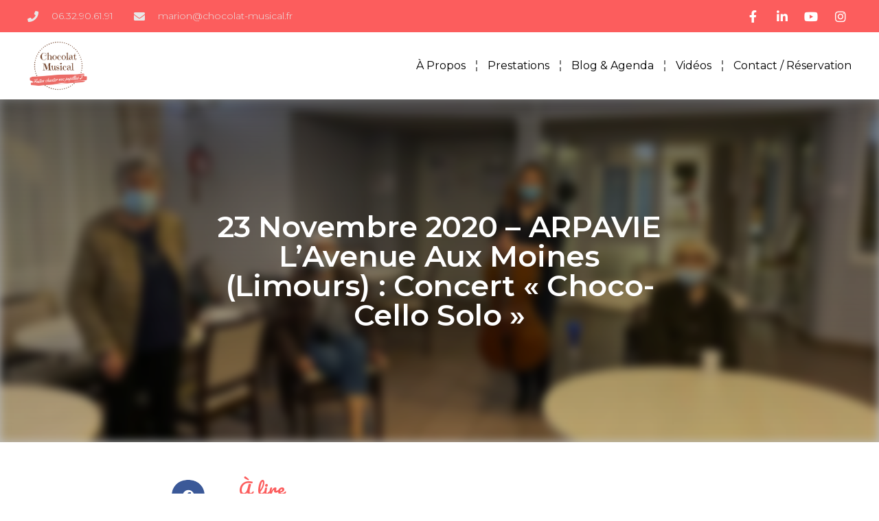

--- FILE ---
content_type: text/html; charset=UTF-8
request_url: https://chocolat-musical.fr/23-novembre-2020-arpavie-lavenue-aux-moines-limours-concert-choco-cello-solo/
body_size: 16266
content:
<!DOCTYPE html>
<html lang="fr-FR">
<head>
	<meta charset="UTF-8">
	<meta name="viewport" content="width=device-width, initial-scale=1.0, viewport-fit=cover" />		<meta name='robots' content='index, follow, max-image-preview:large, max-snippet:-1, max-video-preview:-1' />

	<!-- This site is optimized with the Yoast SEO plugin v26.8 - https://yoast.com/product/yoast-seo-wordpress/ -->
	<title>23 novembre 2020 – ARPAVIE L’Avenue aux Moines (Limours) : Concert « Choco-Cello Solo » &#8226; Chocolat Musical</title>
	<link rel="canonical" href="https://chocolat-musical.fr/23-novembre-2020-arpavie-lavenue-aux-moines-limours-concert-choco-cello-solo/" />
	<meta property="og:locale" content="fr_FR" />
	<meta property="og:type" content="article" />
	<meta property="og:title" content="23 novembre 2020 – ARPAVIE L’Avenue aux Moines (Limours) : Concert « Choco-Cello Solo » &#8226; Chocolat Musical" />
	<meta property="og:description" content="Une troisième après-midi à l’Aparvie de Limours, avec deux séances très enjouées, amicales, en petits comités. Le chocolat chaud nous a bien réchauffées et a mis en voix les plus réservées. Mon auditoire a été très agréablement surpris d’entendre jouer des thèmes de chansons françaises par le violoncelle, et ne pensait pas que cela pouvait&hellip; Poursuivre la lecture 23 novembre 2020 – ARPAVIE L’Avenue aux Moines (Limours) : Concert « Choco-Cello Solo »" />
	<meta property="og:url" content="https://chocolat-musical.fr/23-novembre-2020-arpavie-lavenue-aux-moines-limours-concert-choco-cello-solo/" />
	<meta property="og:site_name" content="Chocolat Musical" />
	<meta property="article:publisher" content="https://www.facebook.com/lechocolatmusical/" />
	<meta property="article:published_time" content="2020-11-23T19:00:36+00:00" />
	<meta property="article:modified_time" content="2022-02-20T00:13:40+00:00" />
	<meta property="og:image" content="https://chocolat-musical.fr/wp-content/uploads/2020/11/PHOTO-2020-11-30-07-04-20.jpg" />
	<meta property="og:image:width" content="1024" />
	<meta property="og:image:height" content="768" />
	<meta property="og:image:type" content="image/jpeg" />
	<meta name="author" content="Ludivine" />
	<meta name="twitter:card" content="summary_large_image" />
	<meta name="twitter:label1" content="Écrit par" />
	<meta name="twitter:data1" content="Ludivine" />
	<meta name="twitter:label2" content="Durée de lecture estimée" />
	<meta name="twitter:data2" content="1 minute" />
	<script type="application/ld+json" class="yoast-schema-graph">{"@context":"https://schema.org","@graph":[{"@type":"Article","@id":"https://chocolat-musical.fr/23-novembre-2020-arpavie-lavenue-aux-moines-limours-concert-choco-cello-solo/#article","isPartOf":{"@id":"https://chocolat-musical.fr/23-novembre-2020-arpavie-lavenue-aux-moines-limours-concert-choco-cello-solo/"},"author":{"name":"Ludivine","@id":"https://chocolat-musical.fr/#/schema/person/bd3cb8f14fbc0bbb1f948e240eb3dafb"},"headline":"23 novembre 2020 – ARPAVIE L’Avenue aux Moines (Limours) : Concert « Choco-Cello Solo »","datePublished":"2020-11-23T19:00:36+00:00","dateModified":"2022-02-20T00:13:40+00:00","mainEntityOfPage":{"@id":"https://chocolat-musical.fr/23-novembre-2020-arpavie-lavenue-aux-moines-limours-concert-choco-cello-solo/"},"wordCount":140,"commentCount":0,"publisher":{"@id":"https://chocolat-musical.fr/#organization"},"image":{"@id":"https://chocolat-musical.fr/23-novembre-2020-arpavie-lavenue-aux-moines-limours-concert-choco-cello-solo/#primaryimage"},"thumbnailUrl":"https://i0.wp.com/chocolat-musical.fr/wp-content/uploads/2020/11/PHOTO-2020-11-30-07-04-20.jpg?fit=1024%2C768&ssl=1","articleSection":["À lire"],"inLanguage":"fr-FR","potentialAction":[{"@type":"CommentAction","name":"Comment","target":["https://chocolat-musical.fr/23-novembre-2020-arpavie-lavenue-aux-moines-limours-concert-choco-cello-solo/#respond"]}]},{"@type":"WebPage","@id":"https://chocolat-musical.fr/23-novembre-2020-arpavie-lavenue-aux-moines-limours-concert-choco-cello-solo/","url":"https://chocolat-musical.fr/23-novembre-2020-arpavie-lavenue-aux-moines-limours-concert-choco-cello-solo/","name":"23 novembre 2020 – ARPAVIE L’Avenue aux Moines (Limours) : Concert « Choco-Cello Solo » &#8226; Chocolat Musical","isPartOf":{"@id":"https://chocolat-musical.fr/#website"},"primaryImageOfPage":{"@id":"https://chocolat-musical.fr/23-novembre-2020-arpavie-lavenue-aux-moines-limours-concert-choco-cello-solo/#primaryimage"},"image":{"@id":"https://chocolat-musical.fr/23-novembre-2020-arpavie-lavenue-aux-moines-limours-concert-choco-cello-solo/#primaryimage"},"thumbnailUrl":"https://i0.wp.com/chocolat-musical.fr/wp-content/uploads/2020/11/PHOTO-2020-11-30-07-04-20.jpg?fit=1024%2C768&ssl=1","datePublished":"2020-11-23T19:00:36+00:00","dateModified":"2022-02-20T00:13:40+00:00","breadcrumb":{"@id":"https://chocolat-musical.fr/23-novembre-2020-arpavie-lavenue-aux-moines-limours-concert-choco-cello-solo/#breadcrumb"},"inLanguage":"fr-FR","potentialAction":[{"@type":"ReadAction","target":["https://chocolat-musical.fr/23-novembre-2020-arpavie-lavenue-aux-moines-limours-concert-choco-cello-solo/"]}]},{"@type":"ImageObject","inLanguage":"fr-FR","@id":"https://chocolat-musical.fr/23-novembre-2020-arpavie-lavenue-aux-moines-limours-concert-choco-cello-solo/#primaryimage","url":"https://i0.wp.com/chocolat-musical.fr/wp-content/uploads/2020/11/PHOTO-2020-11-30-07-04-20.jpg?fit=1024%2C768&ssl=1","contentUrl":"https://i0.wp.com/chocolat-musical.fr/wp-content/uploads/2020/11/PHOTO-2020-11-30-07-04-20.jpg?fit=1024%2C768&ssl=1","width":1024,"height":768},{"@type":"BreadcrumbList","@id":"https://chocolat-musical.fr/23-novembre-2020-arpavie-lavenue-aux-moines-limours-concert-choco-cello-solo/#breadcrumb","itemListElement":[{"@type":"ListItem","position":1,"name":"Accueil","item":"https://chocolat-musical.fr/"},{"@type":"ListItem","position":2,"name":"Articles","item":"https://chocolat-musical.fr/articles/"},{"@type":"ListItem","position":3,"name":"23 novembre 2020 – ARPAVIE L’Avenue aux Moines (Limours) : Concert « Choco-Cello Solo »"}]},{"@type":"WebSite","@id":"https://chocolat-musical.fr/#website","url":"https://chocolat-musical.fr/","name":"Chocolat Musical","description":"Faîtes chanter vos papilles","publisher":{"@id":"https://chocolat-musical.fr/#organization"},"potentialAction":[{"@type":"SearchAction","target":{"@type":"EntryPoint","urlTemplate":"https://chocolat-musical.fr/?s={search_term_string}"},"query-input":{"@type":"PropertyValueSpecification","valueRequired":true,"valueName":"search_term_string"}}],"inLanguage":"fr-FR"},{"@type":"Organization","@id":"https://chocolat-musical.fr/#organization","name":"Chocolat Musical","url":"https://chocolat-musical.fr/","logo":{"@type":"ImageObject","inLanguage":"fr-FR","@id":"https://chocolat-musical.fr/#/schema/logo/image/","url":"https://i0.wp.com/chocolat-musical.fr/wp-content/uploads/2022/03/cm-logo.jpg?fit=1798%2C1798&ssl=1","contentUrl":"https://i0.wp.com/chocolat-musical.fr/wp-content/uploads/2022/03/cm-logo.jpg?fit=1798%2C1798&ssl=1","width":1798,"height":1798,"caption":"Chocolat Musical"},"image":{"@id":"https://chocolat-musical.fr/#/schema/logo/image/"},"sameAs":["https://www.facebook.com/lechocolatmusical/","https://www.instagram.com/chocolat_musical/","https://www.linkedin.com/company/chocolat-musical/","https://www.youtube.com/channel/UCIcrtvveQPHCURuqpfWG1kg"]},{"@type":"Person","@id":"https://chocolat-musical.fr/#/schema/person/bd3cb8f14fbc0bbb1f948e240eb3dafb","name":"Ludivine","image":{"@type":"ImageObject","inLanguage":"fr-FR","@id":"https://chocolat-musical.fr/#/schema/person/image/","url":"https://secure.gravatar.com/avatar/27bc035400768938d0e266f1d5c152994f92acd0a01a2c8b3eb9ca1ce692b6ef?s=96&d=mm&r=g","contentUrl":"https://secure.gravatar.com/avatar/27bc035400768938d0e266f1d5c152994f92acd0a01a2c8b3eb9ca1ce692b6ef?s=96&d=mm&r=g","caption":"Ludivine"},"sameAs":["https://chocolat-musical.fr"],"url":"https://chocolat-musical.fr/author/ludivine/"}]}</script>
	<!-- / Yoast SEO plugin. -->


<link rel='dns-prefetch' href='//stats.wp.com' />
<link rel='preconnect' href='//i0.wp.com' />
<link rel='preconnect' href='//c0.wp.com' />
<link rel="alternate" type="application/rss+xml" title="Chocolat Musical &raquo; Flux" href="https://chocolat-musical.fr/feed/" />
<link rel="alternate" type="application/rss+xml" title="Chocolat Musical &raquo; Flux des commentaires" href="https://chocolat-musical.fr/comments/feed/" />
<link rel="alternate" type="application/rss+xml" title="Chocolat Musical &raquo; 23 novembre 2020 – ARPAVIE L’Avenue aux Moines (Limours) : Concert « Choco-Cello Solo » Flux des commentaires" href="https://chocolat-musical.fr/23-novembre-2020-arpavie-lavenue-aux-moines-limours-concert-choco-cello-solo/feed/" />
<link rel="alternate" title="oEmbed (JSON)" type="application/json+oembed" href="https://chocolat-musical.fr/wp-json/oembed/1.0/embed?url=https%3A%2F%2Fchocolat-musical.fr%2F23-novembre-2020-arpavie-lavenue-aux-moines-limours-concert-choco-cello-solo%2F" />
<link rel="alternate" title="oEmbed (XML)" type="text/xml+oembed" href="https://chocolat-musical.fr/wp-json/oembed/1.0/embed?url=https%3A%2F%2Fchocolat-musical.fr%2F23-novembre-2020-arpavie-lavenue-aux-moines-limours-concert-choco-cello-solo%2F&#038;format=xml" />
<style id='wp-img-auto-sizes-contain-inline-css'>
img:is([sizes=auto i],[sizes^="auto," i]){contain-intrinsic-size:3000px 1500px}
/*# sourceURL=wp-img-auto-sizes-contain-inline-css */
</style>
<style id='wp-emoji-styles-inline-css'>

	img.wp-smiley, img.emoji {
		display: inline !important;
		border: none !important;
		box-shadow: none !important;
		height: 1em !important;
		width: 1em !important;
		margin: 0 0.07em !important;
		vertical-align: -0.1em !important;
		background: none !important;
		padding: 0 !important;
	}
/*# sourceURL=wp-emoji-styles-inline-css */
</style>
<link rel='stylesheet' id='wp-block-library-css' href='https://c0.wp.com/c/6.9/wp-includes/css/dist/block-library/style.min.css' media='all' />
<style id='wp-block-archives-inline-css'>
.wp-block-archives{box-sizing:border-box}.wp-block-archives-dropdown label{display:block}
/*# sourceURL=https://c0.wp.com/c/6.9/wp-includes/blocks/archives/style.min.css */
</style>
<style id='wp-block-categories-inline-css'>
.wp-block-categories{box-sizing:border-box}.wp-block-categories.alignleft{margin-right:2em}.wp-block-categories.alignright{margin-left:2em}.wp-block-categories.wp-block-categories-dropdown.aligncenter{text-align:center}.wp-block-categories .wp-block-categories__label{display:block;width:100%}
/*# sourceURL=https://c0.wp.com/c/6.9/wp-includes/blocks/categories/style.min.css */
</style>
<style id='wp-block-heading-inline-css'>
h1:where(.wp-block-heading).has-background,h2:where(.wp-block-heading).has-background,h3:where(.wp-block-heading).has-background,h4:where(.wp-block-heading).has-background,h5:where(.wp-block-heading).has-background,h6:where(.wp-block-heading).has-background{padding:1.25em 2.375em}h1.has-text-align-left[style*=writing-mode]:where([style*=vertical-lr]),h1.has-text-align-right[style*=writing-mode]:where([style*=vertical-rl]),h2.has-text-align-left[style*=writing-mode]:where([style*=vertical-lr]),h2.has-text-align-right[style*=writing-mode]:where([style*=vertical-rl]),h3.has-text-align-left[style*=writing-mode]:where([style*=vertical-lr]),h3.has-text-align-right[style*=writing-mode]:where([style*=vertical-rl]),h4.has-text-align-left[style*=writing-mode]:where([style*=vertical-lr]),h4.has-text-align-right[style*=writing-mode]:where([style*=vertical-rl]),h5.has-text-align-left[style*=writing-mode]:where([style*=vertical-lr]),h5.has-text-align-right[style*=writing-mode]:where([style*=vertical-rl]),h6.has-text-align-left[style*=writing-mode]:where([style*=vertical-lr]),h6.has-text-align-right[style*=writing-mode]:where([style*=vertical-rl]){rotate:180deg}
/*# sourceURL=https://c0.wp.com/c/6.9/wp-includes/blocks/heading/style.min.css */
</style>
<style id='wp-block-latest-comments-inline-css'>
ol.wp-block-latest-comments{box-sizing:border-box;margin-left:0}:where(.wp-block-latest-comments:not([style*=line-height] .wp-block-latest-comments__comment)){line-height:1.1}:where(.wp-block-latest-comments:not([style*=line-height] .wp-block-latest-comments__comment-excerpt p)){line-height:1.8}.has-dates :where(.wp-block-latest-comments:not([style*=line-height])),.has-excerpts :where(.wp-block-latest-comments:not([style*=line-height])){line-height:1.5}.wp-block-latest-comments .wp-block-latest-comments{padding-left:0}.wp-block-latest-comments__comment{list-style:none;margin-bottom:1em}.has-avatars .wp-block-latest-comments__comment{list-style:none;min-height:2.25em}.has-avatars .wp-block-latest-comments__comment .wp-block-latest-comments__comment-excerpt,.has-avatars .wp-block-latest-comments__comment .wp-block-latest-comments__comment-meta{margin-left:3.25em}.wp-block-latest-comments__comment-excerpt p{font-size:.875em;margin:.36em 0 1.4em}.wp-block-latest-comments__comment-date{display:block;font-size:.75em}.wp-block-latest-comments .avatar,.wp-block-latest-comments__comment-avatar{border-radius:1.5em;display:block;float:left;height:2.5em;margin-right:.75em;width:2.5em}.wp-block-latest-comments[class*=-font-size] a,.wp-block-latest-comments[style*=font-size] a{font-size:inherit}
/*# sourceURL=https://c0.wp.com/c/6.9/wp-includes/blocks/latest-comments/style.min.css */
</style>
<style id='wp-block-latest-posts-inline-css'>
.wp-block-latest-posts{box-sizing:border-box}.wp-block-latest-posts.alignleft{margin-right:2em}.wp-block-latest-posts.alignright{margin-left:2em}.wp-block-latest-posts.wp-block-latest-posts__list{list-style:none}.wp-block-latest-posts.wp-block-latest-posts__list li{clear:both;overflow-wrap:break-word}.wp-block-latest-posts.is-grid{display:flex;flex-wrap:wrap}.wp-block-latest-posts.is-grid li{margin:0 1.25em 1.25em 0;width:100%}@media (min-width:600px){.wp-block-latest-posts.columns-2 li{width:calc(50% - .625em)}.wp-block-latest-posts.columns-2 li:nth-child(2n){margin-right:0}.wp-block-latest-posts.columns-3 li{width:calc(33.33333% - .83333em)}.wp-block-latest-posts.columns-3 li:nth-child(3n){margin-right:0}.wp-block-latest-posts.columns-4 li{width:calc(25% - .9375em)}.wp-block-latest-posts.columns-4 li:nth-child(4n){margin-right:0}.wp-block-latest-posts.columns-5 li{width:calc(20% - 1em)}.wp-block-latest-posts.columns-5 li:nth-child(5n){margin-right:0}.wp-block-latest-posts.columns-6 li{width:calc(16.66667% - 1.04167em)}.wp-block-latest-posts.columns-6 li:nth-child(6n){margin-right:0}}:root :where(.wp-block-latest-posts.is-grid){padding:0}:root :where(.wp-block-latest-posts.wp-block-latest-posts__list){padding-left:0}.wp-block-latest-posts__post-author,.wp-block-latest-posts__post-date{display:block;font-size:.8125em}.wp-block-latest-posts__post-excerpt,.wp-block-latest-posts__post-full-content{margin-bottom:1em;margin-top:.5em}.wp-block-latest-posts__featured-image a{display:inline-block}.wp-block-latest-posts__featured-image img{height:auto;max-width:100%;width:auto}.wp-block-latest-posts__featured-image.alignleft{float:left;margin-right:1em}.wp-block-latest-posts__featured-image.alignright{float:right;margin-left:1em}.wp-block-latest-posts__featured-image.aligncenter{margin-bottom:1em;text-align:center}
/*# sourceURL=https://c0.wp.com/c/6.9/wp-includes/blocks/latest-posts/style.min.css */
</style>
<style id='wp-block-search-inline-css'>
.wp-block-search__button{margin-left:10px;word-break:normal}.wp-block-search__button.has-icon{line-height:0}.wp-block-search__button svg{height:1.25em;min-height:24px;min-width:24px;width:1.25em;fill:currentColor;vertical-align:text-bottom}:where(.wp-block-search__button){border:1px solid #ccc;padding:6px 10px}.wp-block-search__inside-wrapper{display:flex;flex:auto;flex-wrap:nowrap;max-width:100%}.wp-block-search__label{width:100%}.wp-block-search.wp-block-search__button-only .wp-block-search__button{box-sizing:border-box;display:flex;flex-shrink:0;justify-content:center;margin-left:0;max-width:100%}.wp-block-search.wp-block-search__button-only .wp-block-search__inside-wrapper{min-width:0!important;transition-property:width}.wp-block-search.wp-block-search__button-only .wp-block-search__input{flex-basis:100%;transition-duration:.3s}.wp-block-search.wp-block-search__button-only.wp-block-search__searchfield-hidden,.wp-block-search.wp-block-search__button-only.wp-block-search__searchfield-hidden .wp-block-search__inside-wrapper{overflow:hidden}.wp-block-search.wp-block-search__button-only.wp-block-search__searchfield-hidden .wp-block-search__input{border-left-width:0!important;border-right-width:0!important;flex-basis:0;flex-grow:0;margin:0;min-width:0!important;padding-left:0!important;padding-right:0!important;width:0!important}:where(.wp-block-search__input){appearance:none;border:1px solid #949494;flex-grow:1;font-family:inherit;font-size:inherit;font-style:inherit;font-weight:inherit;letter-spacing:inherit;line-height:inherit;margin-left:0;margin-right:0;min-width:3rem;padding:8px;text-decoration:unset!important;text-transform:inherit}:where(.wp-block-search__button-inside .wp-block-search__inside-wrapper){background-color:#fff;border:1px solid #949494;box-sizing:border-box;padding:4px}:where(.wp-block-search__button-inside .wp-block-search__inside-wrapper) .wp-block-search__input{border:none;border-radius:0;padding:0 4px}:where(.wp-block-search__button-inside .wp-block-search__inside-wrapper) .wp-block-search__input:focus{outline:none}:where(.wp-block-search__button-inside .wp-block-search__inside-wrapper) :where(.wp-block-search__button){padding:4px 8px}.wp-block-search.aligncenter .wp-block-search__inside-wrapper{margin:auto}.wp-block[data-align=right] .wp-block-search.wp-block-search__button-only .wp-block-search__inside-wrapper{float:right}
/*# sourceURL=https://c0.wp.com/c/6.9/wp-includes/blocks/search/style.min.css */
</style>
<style id='wp-block-search-theme-inline-css'>
.wp-block-search .wp-block-search__label{font-weight:700}.wp-block-search__button{border:1px solid #ccc;padding:.375em .625em}
/*# sourceURL=https://c0.wp.com/c/6.9/wp-includes/blocks/search/theme.min.css */
</style>
<style id='wp-block-group-inline-css'>
.wp-block-group{box-sizing:border-box}:where(.wp-block-group.wp-block-group-is-layout-constrained){position:relative}
/*# sourceURL=https://c0.wp.com/c/6.9/wp-includes/blocks/group/style.min.css */
</style>
<style id='wp-block-group-theme-inline-css'>
:where(.wp-block-group.has-background){padding:1.25em 2.375em}
/*# sourceURL=https://c0.wp.com/c/6.9/wp-includes/blocks/group/theme.min.css */
</style>

<style id='classic-theme-styles-inline-css'>
/*! This file is auto-generated */
.wp-block-button__link{color:#fff;background-color:#32373c;border-radius:9999px;box-shadow:none;text-decoration:none;padding:calc(.667em + 2px) calc(1.333em + 2px);font-size:1.125em}.wp-block-file__button{background:#32373c;color:#fff;text-decoration:none}
/*# sourceURL=/wp-includes/css/classic-themes.min.css */
</style>
<link rel='stylesheet' id='twenty-twenty-one-style-css' href='https://chocolat-musical.fr/wp-content/themes/twentytwentyone/style.css?ver=1.8' media='all' />
<style id='twenty-twenty-one-style-inline-css'>
:root{--global--color-background: #ffffff;--global--color-primary: #000;--global--color-secondary: #000;--button--color-background: #000;--button--color-text-hover: #000;}
/*# sourceURL=twenty-twenty-one-style-inline-css */
</style>
<link rel='stylesheet' id='twenty-twenty-one-print-style-css' href='https://chocolat-musical.fr/wp-content/themes/twentytwentyone/assets/css/print.css?ver=1.8' media='print' />
<link rel='stylesheet' id='twentytwentyone-jetpack-css' href='https://c0.wp.com/p/jetpack/15.4/modules/theme-tools/compat/twentytwentyone.css' media='all' />
<link rel='stylesheet' id='elementor-icons-css' href='https://chocolat-musical.fr/wp-content/plugins/elementor/assets/lib/eicons/css/elementor-icons.min.css?ver=5.21.0' media='all' />
<link rel='stylesheet' id='elementor-frontend-css' href='https://chocolat-musical.fr/wp-content/plugins/elementor/assets/css/frontend-lite.min.css?ver=3.15.3' media='all' />
<style id='elementor-frontend-inline-css'>
.elementor-2764 .elementor-element.elementor-element-12263613:not(.elementor-motion-effects-element-type-background), .elementor-2764 .elementor-element.elementor-element-12263613 > .elementor-motion-effects-container > .elementor-motion-effects-layer{background-image:url("https://i0.wp.com/chocolat-musical.fr/wp-content/uploads/2020/11/PHOTO-2020-11-30-07-04-20.jpg?fit=1024%2C768&ssl=1");}
/*# sourceURL=elementor-frontend-inline-css */
</style>
<link rel='stylesheet' id='swiper-css' href='https://chocolat-musical.fr/wp-content/plugins/elementor/assets/lib/swiper/css/swiper.min.css?ver=5.3.6' media='all' />
<link rel='stylesheet' id='elementor-post-2561-css' href='https://chocolat-musical.fr/wp-content/uploads/elementor/css/post-2561.css?ver=1685351505' media='all' />
<link rel='stylesheet' id='elementor-pro-css' href='https://chocolat-musical.fr/wp-content/plugins/elementor-pro/assets/css/frontend-lite.min.css?ver=3.15.1' media='all' />
<link rel='stylesheet' id='elementor-global-css' href='https://chocolat-musical.fr/wp-content/uploads/elementor/css/global.css?ver=1685351506' media='all' />
<link rel='stylesheet' id='elementor-post-2583-css' href='https://chocolat-musical.fr/wp-content/uploads/elementor/css/post-2583.css?ver=1685351507' media='all' />
<link rel='stylesheet' id='elementor-post-2617-css' href='https://chocolat-musical.fr/wp-content/uploads/elementor/css/post-2617.css?ver=1685351507' media='all' />
<link rel='stylesheet' id='elementor-post-2764-css' href='https://chocolat-musical.fr/wp-content/uploads/elementor/css/post-2764.css?ver=1685351507' media='all' />
<link rel='stylesheet' id='eael-general-css' href='https://chocolat-musical.fr/wp-content/plugins/essential-addons-for-elementor-lite/assets/front-end/css/view/general.min.css?ver=5.8.6' media='all' />
<link rel='stylesheet' id='sib-front-css-css' href='https://chocolat-musical.fr/wp-content/plugins/mailin/css/mailin-front.css?ver=6.9' media='all' />
<link rel='stylesheet' id='wp-block-paragraph-css' href='https://c0.wp.com/c/6.9/wp-includes/blocks/paragraph/style.min.css' media='all' />
<link rel='stylesheet' id='google-fonts-1-css' href='https://fonts.googleapis.com/css?family=Roboto%3A100%2C100italic%2C200%2C200italic%2C300%2C300italic%2C400%2C400italic%2C500%2C500italic%2C600%2C600italic%2C700%2C700italic%2C800%2C800italic%2C900%2C900italic%7CRoboto+Slab%3A100%2C100italic%2C200%2C200italic%2C300%2C300italic%2C400%2C400italic%2C500%2C500italic%2C600%2C600italic%2C700%2C700italic%2C800%2C800italic%2C900%2C900italic%7CMontserrat%3A100%2C100italic%2C200%2C200italic%2C300%2C300italic%2C400%2C400italic%2C500%2C500italic%2C600%2C600italic%2C700%2C700italic%2C800%2C800italic%2C900%2C900italic%7CPacifico%3A100%2C100italic%2C200%2C200italic%2C300%2C300italic%2C400%2C400italic%2C500%2C500italic%2C600%2C600italic%2C700%2C700italic%2C800%2C800italic%2C900%2C900italic&#038;display=auto&#038;ver=6.9' media='all' />
<link rel='stylesheet' id='elementor-icons-shared-0-css' href='https://chocolat-musical.fr/wp-content/plugins/elementor/assets/lib/font-awesome/css/fontawesome.min.css?ver=5.15.3' media='all' />
<link rel='stylesheet' id='elementor-icons-fa-solid-css' href='https://chocolat-musical.fr/wp-content/plugins/elementor/assets/lib/font-awesome/css/solid.min.css?ver=5.15.3' media='all' />
<link rel='stylesheet' id='elementor-icons-fa-brands-css' href='https://chocolat-musical.fr/wp-content/plugins/elementor/assets/lib/font-awesome/css/brands.min.css?ver=5.15.3' media='all' />
<link rel="preconnect" href="https://fonts.gstatic.com/" crossorigin><script src="https://c0.wp.com/c/6.9/wp-includes/js/jquery/jquery.min.js" id="jquery-core-js"></script>
<script src="https://c0.wp.com/c/6.9/wp-includes/js/jquery/jquery-migrate.min.js" id="jquery-migrate-js"></script>
<script id="sib-front-js-js-extra">
var sibErrMsg = {"invalidMail":"Veuillez entrer une adresse e-mail valide.","requiredField":"Veuillez compl\u00e9ter les champs obligatoires.","invalidDateFormat":"Veuillez entrer une date valide.","invalidSMSFormat":"Veuillez entrer une num\u00e9ro de t\u00e9l\u00e9phone valide."};
var ajax_sib_front_object = {"ajax_url":"https://chocolat-musical.fr/wp-admin/admin-ajax.php","ajax_nonce":"f76d73e436","flag_url":"https://chocolat-musical.fr/wp-content/plugins/mailin/img/flags/"};
//# sourceURL=sib-front-js-js-extra
</script>
<script src="https://chocolat-musical.fr/wp-content/plugins/mailin/js/mailin-front.js?ver=1769641123" id="sib-front-js-js"></script>
<link rel="https://api.w.org/" href="https://chocolat-musical.fr/wp-json/" /><link rel="alternate" title="JSON" type="application/json" href="https://chocolat-musical.fr/wp-json/wp/v2/posts/972" /><link rel="EditURI" type="application/rsd+xml" title="RSD" href="https://chocolat-musical.fr/xmlrpc.php?rsd" />
<meta name="generator" content="WordPress 6.9" />
<link rel='shortlink' href='https://chocolat-musical.fr/?p=972' />
	<style>img#wpstats{display:none}</style>
		<link rel="pingback" href="https://chocolat-musical.fr/xmlrpc.php"><meta name="generator" content="Elementor 3.15.3; features: e_dom_optimization, e_optimized_assets_loading, e_optimized_css_loading, additional_custom_breakpoints; settings: css_print_method-external, google_font-enabled, font_display-auto">
<style id="custom-background-css">
body.custom-background { background-color: #ffffff; }
</style>
	<link rel="icon" href="https://i0.wp.com/chocolat-musical.fr/wp-content/uploads/2022/02/cropped-cropped-logo.png?fit=32%2C32&#038;ssl=1" sizes="32x32" />
<link rel="icon" href="https://i0.wp.com/chocolat-musical.fr/wp-content/uploads/2022/02/cropped-cropped-logo.png?fit=192%2C192&#038;ssl=1" sizes="192x192" />
<link rel="apple-touch-icon" href="https://i0.wp.com/chocolat-musical.fr/wp-content/uploads/2022/02/cropped-cropped-logo.png?fit=180%2C180&#038;ssl=1" />
<meta name="msapplication-TileImage" content="https://i0.wp.com/chocolat-musical.fr/wp-content/uploads/2022/02/cropped-cropped-logo.png?fit=270%2C270&#038;ssl=1" />
</head>
<body class="wp-singular post-template-default single single-post postid-972 single-format-standard custom-background wp-custom-logo wp-embed-responsive wp-theme-twentytwentyone is-light-theme has-background-white no-js singular has-main-navigation elementor-default elementor-template-full-width elementor-kit-2561 elementor-page-2764">
		<header data-elementor-type="header" data-elementor-id="2583" class="elementor elementor-2583 elementor-location-header" data-elementor-post-type="elementor_library">
								<section class="elementor-section elementor-top-section elementor-element elementor-element-6ab88140 elementor-section-full_width elementor-section-height-default elementor-section-height-default" data-id="6ab88140" data-element_type="section">
						<div class="elementor-container elementor-column-gap-default">
					<header class="elementor-column elementor-col-100 elementor-top-column elementor-element elementor-element-71fb025f" data-id="71fb025f" data-element_type="column">
			<div class="elementor-widget-wrap elementor-element-populated">
								<section class="elementor-section elementor-inner-section elementor-element elementor-element-4082570e elementor-reverse-mobile elementor-section-height-min-height elementor-section-boxed elementor-section-height-default" data-id="4082570e" data-element_type="section" data-settings="{&quot;background_background&quot;:&quot;classic&quot;}">
						<div class="elementor-container elementor-column-gap-default">
					<div class="elementor-column elementor-col-50 elementor-inner-column elementor-element elementor-element-51de53ce elementor-hidden-phone" data-id="51de53ce" data-element_type="column">
			<div class="elementor-widget-wrap elementor-element-populated">
								<div class="elementor-element elementor-element-1cb7c2ef elementor-icon-list--layout-inline elementor-align-left elementor-mobile-align-center elementor-list-item-link-full_width elementor-widget elementor-widget-icon-list" data-id="1cb7c2ef" data-element_type="widget" data-widget_type="icon-list.default">
				<div class="elementor-widget-container">
			<link rel="stylesheet" href="https://chocolat-musical.fr/wp-content/plugins/elementor/assets/css/widget-icon-list.min.css">		<ul class="elementor-icon-list-items elementor-inline-items">
							<li class="elementor-icon-list-item elementor-inline-item">
											<a href="tel:0632906191">

												<span class="elementor-icon-list-icon">
							<i aria-hidden="true" class="fas fa-phone"></i>						</span>
										<span class="elementor-icon-list-text">06.32.90.61.91</span>
											</a>
									</li>
								<li class="elementor-icon-list-item elementor-inline-item">
											<a href="mailto:marion@chocolat-musical.fr" target="_blank" rel="nofollow">

												<span class="elementor-icon-list-icon">
							<i aria-hidden="true" class="fas fa-envelope"></i>						</span>
										<span class="elementor-icon-list-text">marion@chocolat-musical.fr</span>
											</a>
									</li>
						</ul>
				</div>
				</div>
					</div>
		</div>
				<div class="elementor-column elementor-col-50 elementor-inner-column elementor-element elementor-element-112b1929" data-id="112b1929" data-element_type="column">
			<div class="elementor-widget-wrap elementor-element-populated">
								<div class="elementor-element elementor-element-34856bb9 elementor-icon-list--layout-inline elementor-align-right elementor-mobile-align-left elementor-list-item-link-full_width elementor-widget elementor-widget-icon-list" data-id="34856bb9" data-element_type="widget" data-widget_type="icon-list.default">
				<div class="elementor-widget-container">
					<ul class="elementor-icon-list-items elementor-inline-items">
							<li class="elementor-icon-list-item elementor-inline-item">
											<a href="https://www.facebook.com/lechocolatmusical/" target="_blank">

												<span class="elementor-icon-list-icon">
							<i aria-hidden="true" class="fab fa-facebook-f"></i>						</span>
										<span class="elementor-icon-list-text"></span>
											</a>
									</li>
								<li class="elementor-icon-list-item elementor-inline-item">
											<a href="https://www.linkedin.com/company/chocolat-musical/" target="_blank">

												<span class="elementor-icon-list-icon">
							<i aria-hidden="true" class="fab fa-linkedin-in"></i>						</span>
										<span class="elementor-icon-list-text"></span>
											</a>
									</li>
								<li class="elementor-icon-list-item elementor-inline-item">
											<a href="https://www.youtube.com/channel/UCIcrtvveQPHCURuqpfWG1kg" target="_blank">

												<span class="elementor-icon-list-icon">
							<i aria-hidden="true" class="fab fa-youtube"></i>						</span>
										<span class="elementor-icon-list-text"></span>
											</a>
									</li>
								<li class="elementor-icon-list-item elementor-inline-item">
											<a href="https://www.instagram.com/chocolat_musical/" target="_blank">

												<span class="elementor-icon-list-icon">
							<i aria-hidden="true" class="fab fa-instagram"></i>						</span>
										<span class="elementor-icon-list-text"></span>
											</a>
									</li>
						</ul>
				</div>
				</div>
					</div>
		</div>
							</div>
		</section>
				<section class="elementor-section elementor-inner-section elementor-element elementor-element-4fde2894 elementor-section-height-min-height elementor-section-boxed elementor-section-height-default" data-id="4fde2894" data-element_type="section" data-settings="{&quot;background_background&quot;:&quot;classic&quot;}">
						<div class="elementor-container elementor-column-gap-default">
					<div class="elementor-column elementor-col-33 elementor-inner-column elementor-element elementor-element-1c72c247" data-id="1c72c247" data-element_type="column">
			<div class="elementor-widget-wrap elementor-element-populated">
								<div class="elementor-element elementor-element-1d25ca20 elementor-widget elementor-widget-image" data-id="1d25ca20" data-element_type="widget" data-widget_type="image.default">
				<div class="elementor-widget-container">
			<style>/*! elementor - v3.15.0 - 20-08-2023 */
.elementor-widget-image{text-align:center}.elementor-widget-image a{display:inline-block}.elementor-widget-image a img[src$=".svg"]{width:48px}.elementor-widget-image img{vertical-align:middle;display:inline-block}</style>													<a href="https://chocolat-musical.fr">
							<img src="https://i0.wp.com/chocolat-musical.fr/wp-content/uploads/2022/02/cropped-Chocolat-Musical-logo-V2-640x640-1.png?fit=150%2C150&amp;ssl=1" title="cropped-Chocolat-Musical-logo-V2-640&#215;640-1" alt="cropped-Chocolat-Musical-logo-V2-640x640-1" loading="lazy" />								</a>
															</div>
				</div>
					</div>
		</div>
				<div class="elementor-column elementor-col-66 elementor-inner-column elementor-element elementor-element-4ce4d2cf" data-id="4ce4d2cf" data-element_type="column">
			<div class="elementor-widget-wrap elementor-element-populated">
								<div class="elementor-element elementor-element-76bcd9f6 elementor-nav-menu__align-right elementor-nav-menu--stretch elementor-nav-menu__text-align-center elementor-nav-menu--dropdown-tablet elementor-nav-menu--toggle elementor-nav-menu--burger elementor-widget elementor-widget-nav-menu" data-id="76bcd9f6" data-element_type="widget" data-settings="{&quot;full_width&quot;:&quot;stretch&quot;,&quot;submenu_icon&quot;:{&quot;value&quot;:&quot;&lt;i class=\&quot;fas fa-bars\&quot;&gt;&lt;\/i&gt;&quot;,&quot;library&quot;:&quot;fa-solid&quot;},&quot;layout&quot;:&quot;horizontal&quot;,&quot;toggle&quot;:&quot;burger&quot;}" data-widget_type="nav-menu.default">
				<div class="elementor-widget-container">
			<link rel="stylesheet" href="https://chocolat-musical.fr/wp-content/plugins/elementor-pro/assets/css/widget-nav-menu.min.css">			<nav class="elementor-nav-menu--main elementor-nav-menu__container elementor-nav-menu--layout-horizontal e--pointer-underline e--animation-fade">
				<ul id="menu-1-76bcd9f6" class="elementor-nav-menu"><li class="menu-item menu-item-type-post_type menu-item-object-page menu-item-2633"><a href="https://chocolat-musical.fr/nous-decouvrir/" class="elementor-item">À propos</a></li>
<li class="menu-item menu-item-type-post_type menu-item-object-page menu-item-2632"><a href="https://chocolat-musical.fr/prestations/" class="elementor-item">Prestations</a></li>
<li class="menu-item menu-item-type-post_type menu-item-object-page menu-item-2631"><a href="https://chocolat-musical.fr/blog-agenda/" class="elementor-item">Blog &#038; Agenda</a></li>
<li class="menu-item menu-item-type-post_type menu-item-object-page menu-item-2629"><a href="https://chocolat-musical.fr/videos/" class="elementor-item">Vidéos</a></li>
<li class="menu-item menu-item-type-post_type menu-item-object-page menu-item-2628"><a href="https://chocolat-musical.fr/contact/" class="elementor-item">Contact / Réservation</a></li>
</ul>			</nav>
					<div class="elementor-menu-toggle" role="button" tabindex="0" aria-label="Permuter le menu" aria-expanded="false">
			<i aria-hidden="true" role="presentation" class="elementor-menu-toggle__icon--open eicon-menu-bar"></i><i aria-hidden="true" role="presentation" class="elementor-menu-toggle__icon--close eicon-close"></i>			<span class="elementor-screen-only">Menu</span>
		</div>
					<nav class="elementor-nav-menu--dropdown elementor-nav-menu__container" aria-hidden="true">
				<ul id="menu-2-76bcd9f6" class="elementor-nav-menu"><li class="menu-item menu-item-type-post_type menu-item-object-page menu-item-2633"><a href="https://chocolat-musical.fr/nous-decouvrir/" class="elementor-item" tabindex="-1">À propos</a></li>
<li class="menu-item menu-item-type-post_type menu-item-object-page menu-item-2632"><a href="https://chocolat-musical.fr/prestations/" class="elementor-item" tabindex="-1">Prestations</a></li>
<li class="menu-item menu-item-type-post_type menu-item-object-page menu-item-2631"><a href="https://chocolat-musical.fr/blog-agenda/" class="elementor-item" tabindex="-1">Blog &#038; Agenda</a></li>
<li class="menu-item menu-item-type-post_type menu-item-object-page menu-item-2629"><a href="https://chocolat-musical.fr/videos/" class="elementor-item" tabindex="-1">Vidéos</a></li>
<li class="menu-item menu-item-type-post_type menu-item-object-page menu-item-2628"><a href="https://chocolat-musical.fr/contact/" class="elementor-item" tabindex="-1">Contact / Réservation</a></li>
</ul>			</nav>
				</div>
				</div>
					</div>
		</div>
							</div>
		</section>
					</div>
		</header>
							</div>
		</section>
						</header>
				<div data-elementor-type="single-post" data-elementor-id="2764" class="elementor elementor-2764 elementor-location-single post-972 post type-post status-publish format-standard has-post-thumbnail hentry category-blog entry" data-elementor-post-type="elementor_library">
								<section class="elementor-section elementor-top-section elementor-element elementor-element-12263613 elementor-section-height-min-height elementor-section-boxed elementor-section-height-default elementor-section-items-middle" data-id="12263613" data-element_type="section" data-settings="{&quot;background_background&quot;:&quot;classic&quot;,&quot;background_motion_fx_motion_fx_scrolling&quot;:&quot;yes&quot;,&quot;background_motion_fx_blur_effect&quot;:&quot;yes&quot;,&quot;background_motion_fx_blur_direction&quot;:&quot;out-in&quot;,&quot;background_motion_fx_blur_level&quot;:{&quot;unit&quot;:&quot;px&quot;,&quot;size&quot;:7,&quot;sizes&quot;:[]},&quot;background_motion_fx_blur_range&quot;:{&quot;unit&quot;:&quot;%&quot;,&quot;size&quot;:&quot;&quot;,&quot;sizes&quot;:{&quot;start&quot;:20,&quot;end&quot;:80}},&quot;background_motion_fx_devices&quot;:[&quot;desktop&quot;,&quot;tablet&quot;,&quot;mobile&quot;]}">
							<div class="elementor-background-overlay"></div>
							<div class="elementor-container elementor-column-gap-default">
					<div class="elementor-column elementor-col-100 elementor-top-column elementor-element elementor-element-419fbb66" data-id="419fbb66" data-element_type="column">
			<div class="elementor-widget-wrap elementor-element-populated">
								<div class="elementor-element elementor-element-7edf879a elementor-widget elementor-widget-theme-post-title elementor-page-title elementor-widget-heading" data-id="7edf879a" data-element_type="widget" data-widget_type="theme-post-title.default">
				<div class="elementor-widget-container">
			<style>/*! elementor - v3.15.0 - 20-08-2023 */
.elementor-heading-title{padding:0;margin:0;line-height:1}.elementor-widget-heading .elementor-heading-title[class*=elementor-size-]>a{color:inherit;font-size:inherit;line-height:inherit}.elementor-widget-heading .elementor-heading-title.elementor-size-small{font-size:15px}.elementor-widget-heading .elementor-heading-title.elementor-size-medium{font-size:19px}.elementor-widget-heading .elementor-heading-title.elementor-size-large{font-size:29px}.elementor-widget-heading .elementor-heading-title.elementor-size-xl{font-size:39px}.elementor-widget-heading .elementor-heading-title.elementor-size-xxl{font-size:59px}</style><h1 class="elementor-heading-title elementor-size-default">23 novembre 2020 – ARPAVIE L’Avenue aux Moines (Limours) : Concert « Choco-Cello Solo »</h1>		</div>
				</div>
					</div>
		</div>
							</div>
		</section>
				<section class="elementor-section elementor-top-section elementor-element elementor-element-4f3b1d33 elementor-section-boxed elementor-section-height-default elementor-section-height-default" data-id="4f3b1d33" data-element_type="section">
						<div class="elementor-container elementor-column-gap-default">
					<div class="elementor-column elementor-col-50 elementor-top-column elementor-element elementor-element-23b0ce2" data-id="23b0ce2" data-element_type="column">
			<div class="elementor-widget-wrap elementor-element-populated">
								<div class="elementor-element elementor-element-6de93028 elementor-share-buttons--view-icon elementor-share-buttons--skin-minimal elementor-grid-1 elementor-share-buttons--shape-circle elementor-share-buttons--color-official elementor-widget elementor-widget-share-buttons" data-id="6de93028" data-element_type="widget" data-widget_type="share-buttons.default">
				<div class="elementor-widget-container">
			<link rel="stylesheet" href="https://chocolat-musical.fr/wp-content/plugins/elementor-pro/assets/css/widget-share-buttons.min.css">		<div class="elementor-grid">
								<div class="elementor-grid-item">
						<div
							class="elementor-share-btn elementor-share-btn_facebook"
							role="button"
							tabindex="0"
							aria-label="Partager sur facebook"
						>
															<span class="elementor-share-btn__icon">
								<i class="fab fa-facebook" aria-hidden="true"></i>							</span>
																				</div>
					</div>
									<div class="elementor-grid-item">
						<div
							class="elementor-share-btn elementor-share-btn_linkedin"
							role="button"
							tabindex="0"
							aria-label="Partager sur linkedin"
						>
															<span class="elementor-share-btn__icon">
								<i class="fab fa-linkedin" aria-hidden="true"></i>							</span>
																				</div>
					</div>
									<div class="elementor-grid-item">
						<div
							class="elementor-share-btn elementor-share-btn_twitter"
							role="button"
							tabindex="0"
							aria-label="Partager sur twitter"
						>
															<span class="elementor-share-btn__icon">
								<i class="fab fa-twitter" aria-hidden="true"></i>							</span>
																				</div>
					</div>
						</div>
				</div>
				</div>
					</div>
		</div>
				<div class="elementor-column elementor-col-50 elementor-top-column elementor-element elementor-element-4019d7b4" data-id="4019d7b4" data-element_type="column">
			<div class="elementor-widget-wrap elementor-element-populated">
								<div class="elementor-element elementor-element-c40fbd3 elementor-align-left elementor-widget elementor-widget-post-info" data-id="c40fbd3" data-element_type="widget" data-widget_type="post-info.default">
				<div class="elementor-widget-container">
			<link rel="stylesheet" href="https://chocolat-musical.fr/wp-content/plugins/elementor-pro/assets/css/widget-theme-elements.min.css">		<ul class="elementor-icon-list-items elementor-post-info">
								<li class="elementor-icon-list-item elementor-repeater-item-fe2e10a" itemprop="about">
													<span class="elementor-icon-list-text elementor-post-info__item elementor-post-info__item--type-terms">
										<span class="elementor-post-info__terms-list">
				<span class="elementor-post-info__terms-list-item">À lire</span>				</span>
					</span>
								</li>
				</ul>
				</div>
				</div>
				<div class="elementor-element elementor-element-1e47248 elementor-widget elementor-widget-theme-post-content" data-id="1e47248" data-element_type="widget" data-widget_type="theme-post-content.default">
				<div class="elementor-widget-container">
			
<figure class="wp-block-image size-full"><img data-recalc-dims="1" decoding="async" width="750" height="563" src="https://i0.wp.com/chocolat-musical.fr/wp-content/uploads/2020/11/PHOTO-2020-11-30-07-04-20.jpg?resize=750%2C563&#038;ssl=1" alt="" class="wp-image-3175" srcset="https://i0.wp.com/chocolat-musical.fr/wp-content/uploads/2020/11/PHOTO-2020-11-30-07-04-20.jpg?w=1024&amp;ssl=1 1024w, https://i0.wp.com/chocolat-musical.fr/wp-content/uploads/2020/11/PHOTO-2020-11-30-07-04-20.jpg?resize=300%2C225&amp;ssl=1 300w, https://i0.wp.com/chocolat-musical.fr/wp-content/uploads/2020/11/PHOTO-2020-11-30-07-04-20.jpg?resize=768%2C576&amp;ssl=1 768w" sizes="(max-width: 750px) 100vw, 750px" /></figure>



<p>Une troisième après-midi à l’Aparvie de Limours, avec deux séances très enjouées, amicales, en petits comités. Le chocolat chaud nous a bien réchauffées et a mis en voix les plus réservées. Mon auditoire a été très agréablement surpris d’entendre jouer des thèmes de chansons françaises par le violoncelle, et ne pensait pas que cela pouvait être aussi authentique et intense 🎵🎻. Nous avons partagé, discuté du bon vieux temps, et pris plaisir en chantant des airs d’autrefois. La deuxième séance était très intimiste, joviale, dans l’allégresse. André, Monique et Angèle ont donné le ton pour terminer cette fin d&rsquo;après-midi sur une très belle note ! Merci encore 💖.</p>
		</div>
				</div>
				<div class="elementor-element elementor-element-a59c6e7 elementor-widget elementor-widget-post-comments" data-id="a59c6e7" data-element_type="widget" data-widget_type="post-comments.theme_comments">
				<div class="elementor-widget-container">
			
<div id="comments" class="comments-area default-max-width show-avatars">

	
		<div id="respond" class="comment-respond">
		<h2 id="reply-title" class="comment-reply-title">Laisser un commentaire <small><a rel="nofollow" id="cancel-comment-reply-link" href="/23-novembre-2020-arpavie-lavenue-aux-moines-limours-concert-choco-cello-solo/#respond" style="display:none;">Annuler la réponse</a></small></h2><form action="https://chocolat-musical.fr/wp-comments-post.php" method="post" id="commentform" class="comment-form"><p class="comment-notes"><span id="email-notes">Votre adresse e-mail ne sera pas publiée.</span> <span class="required-field-message">Les champs obligatoires sont indiqués avec <span class="required">*</span></span></p><p class="comment-form-comment"><label for="comment">Commentaire <span class="required">*</span></label> <textarea id="comment" name="comment" cols="45" rows="5" maxlength="65525" required></textarea></p><p class="comment-form-author"><label for="author">Nom <span class="required">*</span></label> <input id="author" name="author" type="text" value="" size="30" maxlength="245" autocomplete="name" required /></p>
<p class="comment-form-email"><label for="email">E-mail <span class="required">*</span></label> <input id="email" name="email" type="email" value="" size="30" maxlength="100" aria-describedby="email-notes" autocomplete="email" required /></p>
<p class="comment-form-url"><label for="url">Site web</label> <input id="url" name="url" type="url" value="" size="30" maxlength="200" autocomplete="url" /></p>
<p class="comment-form-cookies-consent"><input id="wp-comment-cookies-consent" name="wp-comment-cookies-consent" type="checkbox" value="yes" /> <label for="wp-comment-cookies-consent">Enregistrer mon nom, mon e-mail et mon site dans le navigateur pour mon prochain commentaire.</label></p>
<p class="form-submit"><input name="submit" type="submit" id="submit" class="submit" value="Laisser un commentaire" /> <input type='hidden' name='comment_post_ID' value='972' id='comment_post_ID' />
<input type='hidden' name='comment_parent' id='comment_parent' value='0' />
</p><p style="display: none;"><input type="hidden" id="akismet_comment_nonce" name="akismet_comment_nonce" value="54a8cc620a" /></p><p style="display: none !important;" class="akismet-fields-container" data-prefix="ak_"><label>&#916;<textarea name="ak_hp_textarea" cols="45" rows="8" maxlength="100"></textarea></label><input type="hidden" id="ak_js_1" name="ak_js" value="194"/><script>document.getElementById( "ak_js_1" ).setAttribute( "value", ( new Date() ).getTime() );</script></p></form>	</div><!-- #respond -->
	<p class="akismet_comment_form_privacy_notice">Ce site utilise Akismet pour réduire les indésirables. <a href="https://akismet.com/privacy/" target="_blank" rel="nofollow noopener">En savoir plus sur la façon dont les données de vos commentaires sont traitées</a>.</p>
</div><!-- #comments -->
		</div>
				</div>
					</div>
		</div>
							</div>
		</section>
				<section class="elementor-section elementor-top-section elementor-element elementor-element-6dad12ac elementor-section-boxed elementor-section-height-default elementor-section-height-default" data-id="6dad12ac" data-element_type="section">
						<div class="elementor-container elementor-column-gap-default">
					<div class="elementor-column elementor-col-100 elementor-top-column elementor-element elementor-element-5de6b3f1" data-id="5de6b3f1" data-element_type="column">
			<div class="elementor-widget-wrap elementor-element-populated">
								<div class="elementor-element elementor-element-5856bcd0 elementor-widget elementor-widget-post-navigation" data-id="5856bcd0" data-element_type="widget" data-widget_type="post-navigation.default">
				<div class="elementor-widget-container">
					<div class="elementor-post-navigation">
			<div class="elementor-post-navigation__prev elementor-post-navigation__link">
				<a href="https://chocolat-musical.fr/23-novembre-2020-les-girandieres-bretigny-orge-atelier-chantons-ensemble/" rel="prev"><span class="post-navigation__arrow-wrapper post-navigation__arrow-prev"><i class="fa fa-angle-left" aria-hidden="true"></i><span class="elementor-screen-only">Précédent</span></span><span class="elementor-post-navigation__link__prev"><span class="post-navigation__prev--label">Précedent</span><span class="post-navigation__prev--title">23 novembre 2020 – LES GIRANDIERES Brétigny/Orge : Atelier « Chantons Ensemble »</span></span></a>			</div>
						<div class="elementor-post-navigation__next elementor-post-navigation__link">
				<a href="https://chocolat-musical.fr/25-novembre-2020-orpea-le-clos-detrechy-concert-cello-solo/" rel="next"><span class="elementor-post-navigation__link__next"><span class="post-navigation__next--label">Suivant</span><span class="post-navigation__next--title">25 novembre 2020 – ORPEA Le Clos d’Etréchy : Concert « Cello Solo »</span></span><span class="post-navigation__arrow-wrapper post-navigation__arrow-next"><i class="fa fa-angle-right" aria-hidden="true"></i><span class="elementor-screen-only">Suivant</span></span></a>			</div>
		</div>
				</div>
				</div>
					</div>
		</div>
							</div>
		</section>
						</div>
				<div data-elementor-type="footer" data-elementor-id="2617" class="elementor elementor-2617 elementor-location-footer" data-elementor-post-type="elementor_library">
								<footer class="elementor-section elementor-top-section elementor-element elementor-element-eb1d0dd elementor-section-full_width elementor-section-height-min-height elementor-section-height-default elementor-section-items-middle" data-id="eb1d0dd" data-element_type="section" data-settings="{&quot;background_background&quot;:&quot;classic&quot;}">
						<div class="elementor-container elementor-column-gap-default">
					<footer class="elementor-column elementor-col-100 elementor-top-column elementor-element elementor-element-c6bf90f" data-id="c6bf90f" data-element_type="column">
			<div class="elementor-widget-wrap elementor-element-populated">
								<section class="elementor-section elementor-inner-section elementor-element elementor-element-f9099e8 elementor-section-content-middle elementor-section-boxed elementor-section-height-default elementor-section-height-default" data-id="f9099e8" data-element_type="section">
						<div class="elementor-container elementor-column-gap-default">
					<div class="elementor-column elementor-col-50 elementor-inner-column elementor-element elementor-element-186b3ee" data-id="186b3ee" data-element_type="column">
			<div class="elementor-widget-wrap elementor-element-populated">
								<div class="elementor-element elementor-element-b901b1b elementor-align-left elementor-icon-list--layout-traditional elementor-list-item-link-full_width elementor-widget elementor-widget-icon-list" data-id="b901b1b" data-element_type="widget" data-widget_type="icon-list.default">
				<div class="elementor-widget-container">
					<ul class="elementor-icon-list-items">
							<li class="elementor-icon-list-item">
											<a href="tel:0632906191" target="_blank" rel="nofollow">

												<span class="elementor-icon-list-icon">
							<i aria-hidden="true" class="fas fa-phone"></i>						</span>
										<span class="elementor-icon-list-text">06.32.90.61.91</span>
											</a>
									</li>
								<li class="elementor-icon-list-item">
											<a href="mailto:marion@chocolat-musical.fr" target="_blank" rel="nofollow">

												<span class="elementor-icon-list-icon">
							<i aria-hidden="true" class="fas fa-envelope"></i>						</span>
										<span class="elementor-icon-list-text">marion@chocolat-musical.fr</span>
											</a>
									</li>
								<li class="elementor-icon-list-item">
											<a href="https://chocolat-musical.fr/index.php/politique-de-confidentialite/">

												<span class="elementor-icon-list-icon">
							<i aria-hidden="true" class="fas fa-balance-scale-left"></i>						</span>
										<span class="elementor-icon-list-text">Conditions générales de vente</span>
											</a>
									</li>
						</ul>
				</div>
				</div>
					</div>
		</div>
				<div class="elementor-column elementor-col-50 elementor-inner-column elementor-element elementor-element-933a43f" data-id="933a43f" data-element_type="column">
			<div class="elementor-widget-wrap elementor-element-populated">
								<div class="elementor-element elementor-element-bb8b283 elementor-hidden-mobile elementor-widget elementor-widget-theme-site-logo elementor-widget-image" data-id="bb8b283" data-element_type="widget" data-widget_type="theme-site-logo.default">
				<div class="elementor-widget-container">
											<a href="https://chocolat-musical.fr">
			<img src="https://i0.wp.com/chocolat-musical.fr/wp-content/uploads/2022/02/cropped-Chocolat-Musical-logo-V2-640x640-1.png?fit=150%2C150&amp;ssl=1" title="cropped-Chocolat-Musical-logo-V2-640&#215;640-1" alt="cropped-Chocolat-Musical-logo-V2-640x640-1" loading="lazy" />				</a>
											</div>
				</div>
					</div>
		</div>
							</div>
		</section>
					</div>
		</footer>
							</div>
		</footer>
				<section class="elementor-section elementor-top-section elementor-element elementor-element-d8cfb8b elementor-section-height-min-height elementor-section-boxed elementor-section-height-default elementor-section-items-middle" data-id="d8cfb8b" data-element_type="section" data-settings="{&quot;background_background&quot;:&quot;classic&quot;}">
						<div class="elementor-container elementor-column-gap-default">
					<div class="elementor-column elementor-col-100 elementor-top-column elementor-element elementor-element-00c8059" data-id="00c8059" data-element_type="column">
			<div class="elementor-widget-wrap elementor-element-populated">
								<section class="elementor-section elementor-inner-section elementor-element elementor-element-ad5d729 elementor-section-content-middle elementor-section-boxed elementor-section-height-default elementor-section-height-default" data-id="ad5d729" data-element_type="section">
						<div class="elementor-container elementor-column-gap-default">
					<div class="elementor-column elementor-col-50 elementor-inner-column elementor-element elementor-element-9d846d4" data-id="9d846d4" data-element_type="column">
			<div class="elementor-widget-wrap elementor-element-populated">
								<div class="elementor-element elementor-element-ba5acb7 elementor-shape-circle e-grid-align-left e-grid-align-mobile-center elementor-grid-0 elementor-widget elementor-widget-social-icons" data-id="ba5acb7" data-element_type="widget" data-widget_type="social-icons.default">
				<div class="elementor-widget-container">
			<style>/*! elementor - v3.15.0 - 20-08-2023 */
.elementor-widget-social-icons.elementor-grid-0 .elementor-widget-container,.elementor-widget-social-icons.elementor-grid-mobile-0 .elementor-widget-container,.elementor-widget-social-icons.elementor-grid-tablet-0 .elementor-widget-container{line-height:1;font-size:0}.elementor-widget-social-icons:not(.elementor-grid-0):not(.elementor-grid-tablet-0):not(.elementor-grid-mobile-0) .elementor-grid{display:inline-grid}.elementor-widget-social-icons .elementor-grid{grid-column-gap:var(--grid-column-gap,5px);grid-row-gap:var(--grid-row-gap,5px);grid-template-columns:var(--grid-template-columns);justify-content:var(--justify-content,center);justify-items:var(--justify-content,center)}.elementor-icon.elementor-social-icon{font-size:var(--icon-size,25px);line-height:var(--icon-size,25px);width:calc(var(--icon-size, 25px) + (2 * var(--icon-padding, .5em)));height:calc(var(--icon-size, 25px) + (2 * var(--icon-padding, .5em)))}.elementor-social-icon{--e-social-icon-icon-color:#fff;display:inline-flex;background-color:#69727d;align-items:center;justify-content:center;text-align:center;cursor:pointer}.elementor-social-icon i{color:var(--e-social-icon-icon-color)}.elementor-social-icon svg{fill:var(--e-social-icon-icon-color)}.elementor-social-icon:last-child{margin:0}.elementor-social-icon:hover{opacity:.9;color:#fff}.elementor-social-icon-android{background-color:#a4c639}.elementor-social-icon-apple{background-color:#999}.elementor-social-icon-behance{background-color:#1769ff}.elementor-social-icon-bitbucket{background-color:#205081}.elementor-social-icon-codepen{background-color:#000}.elementor-social-icon-delicious{background-color:#39f}.elementor-social-icon-deviantart{background-color:#05cc47}.elementor-social-icon-digg{background-color:#005be2}.elementor-social-icon-dribbble{background-color:#ea4c89}.elementor-social-icon-elementor{background-color:#d30c5c}.elementor-social-icon-envelope{background-color:#ea4335}.elementor-social-icon-facebook,.elementor-social-icon-facebook-f{background-color:#3b5998}.elementor-social-icon-flickr{background-color:#0063dc}.elementor-social-icon-foursquare{background-color:#2d5be3}.elementor-social-icon-free-code-camp,.elementor-social-icon-freecodecamp{background-color:#006400}.elementor-social-icon-github{background-color:#333}.elementor-social-icon-gitlab{background-color:#e24329}.elementor-social-icon-globe{background-color:#69727d}.elementor-social-icon-google-plus,.elementor-social-icon-google-plus-g{background-color:#dd4b39}.elementor-social-icon-houzz{background-color:#7ac142}.elementor-social-icon-instagram{background-color:#262626}.elementor-social-icon-jsfiddle{background-color:#487aa2}.elementor-social-icon-link{background-color:#818a91}.elementor-social-icon-linkedin,.elementor-social-icon-linkedin-in{background-color:#0077b5}.elementor-social-icon-medium{background-color:#00ab6b}.elementor-social-icon-meetup{background-color:#ec1c40}.elementor-social-icon-mixcloud{background-color:#273a4b}.elementor-social-icon-odnoklassniki{background-color:#f4731c}.elementor-social-icon-pinterest{background-color:#bd081c}.elementor-social-icon-product-hunt{background-color:#da552f}.elementor-social-icon-reddit{background-color:#ff4500}.elementor-social-icon-rss{background-color:#f26522}.elementor-social-icon-shopping-cart{background-color:#4caf50}.elementor-social-icon-skype{background-color:#00aff0}.elementor-social-icon-slideshare{background-color:#0077b5}.elementor-social-icon-snapchat{background-color:#fffc00}.elementor-social-icon-soundcloud{background-color:#f80}.elementor-social-icon-spotify{background-color:#2ebd59}.elementor-social-icon-stack-overflow{background-color:#fe7a15}.elementor-social-icon-steam{background-color:#00adee}.elementor-social-icon-stumbleupon{background-color:#eb4924}.elementor-social-icon-telegram{background-color:#2ca5e0}.elementor-social-icon-thumb-tack{background-color:#1aa1d8}.elementor-social-icon-tripadvisor{background-color:#589442}.elementor-social-icon-tumblr{background-color:#35465c}.elementor-social-icon-twitch{background-color:#6441a5}.elementor-social-icon-twitter{background-color:#1da1f2}.elementor-social-icon-viber{background-color:#665cac}.elementor-social-icon-vimeo{background-color:#1ab7ea}.elementor-social-icon-vk{background-color:#45668e}.elementor-social-icon-weibo{background-color:#dd2430}.elementor-social-icon-weixin{background-color:#31a918}.elementor-social-icon-whatsapp{background-color:#25d366}.elementor-social-icon-wordpress{background-color:#21759b}.elementor-social-icon-xing{background-color:#026466}.elementor-social-icon-yelp{background-color:#af0606}.elementor-social-icon-youtube{background-color:#cd201f}.elementor-social-icon-500px{background-color:#0099e5}.elementor-shape-rounded .elementor-icon.elementor-social-icon{border-radius:10%}.elementor-shape-circle .elementor-icon.elementor-social-icon{border-radius:50%}</style>		<div class="elementor-social-icons-wrapper elementor-grid">
							<span class="elementor-grid-item">
					<a class="elementor-icon elementor-social-icon elementor-social-icon-facebook elementor-animation-grow elementor-repeater-item-ab87428" href="https://www.facebook.com/lechocolatmusical/" target="_blank">
						<span class="elementor-screen-only">Facebook</span>
						<i class="fab fa-facebook"></i>					</a>
				</span>
							<span class="elementor-grid-item">
					<a class="elementor-icon elementor-social-icon elementor-social-icon-linkedin elementor-animation-grow elementor-repeater-item-a9c4618" href="https://www.linkedin.com/company/chocolat-musical/" target="_blank">
						<span class="elementor-screen-only">Linkedin</span>
						<i class="fab fa-linkedin"></i>					</a>
				</span>
							<span class="elementor-grid-item">
					<a class="elementor-icon elementor-social-icon elementor-social-icon-youtube elementor-animation-grow elementor-repeater-item-c043aba" href="https://www.youtube.com/channel/UCIcrtvveQPHCURuqpfWG1kg" target="_blank">
						<span class="elementor-screen-only">Youtube</span>
						<i class="fab fa-youtube"></i>					</a>
				</span>
							<span class="elementor-grid-item">
					<a class="elementor-icon elementor-social-icon elementor-social-icon-instagram elementor-animation-grow elementor-repeater-item-9db0bc3" href="https://www.instagram.com/chocolat_musical/" target="_blank">
						<span class="elementor-screen-only">Instagram</span>
						<i class="fab fa-instagram"></i>					</a>
				</span>
					</div>
				</div>
				</div>
					</div>
		</div>
				<div class="elementor-column elementor-col-50 elementor-inner-column elementor-element elementor-element-96eb6bb" data-id="96eb6bb" data-element_type="column">
			<div class="elementor-widget-wrap elementor-element-populated">
								<div class="elementor-element elementor-element-e2a8202 elementor-widget elementor-widget-text-editor" data-id="e2a8202" data-element_type="widget" data-widget_type="text-editor.default">
				<div class="elementor-widget-container">
			<style>/*! elementor - v3.15.0 - 20-08-2023 */
.elementor-widget-text-editor.elementor-drop-cap-view-stacked .elementor-drop-cap{background-color:#69727d;color:#fff}.elementor-widget-text-editor.elementor-drop-cap-view-framed .elementor-drop-cap{color:#69727d;border:3px solid;background-color:transparent}.elementor-widget-text-editor:not(.elementor-drop-cap-view-default) .elementor-drop-cap{margin-top:8px}.elementor-widget-text-editor:not(.elementor-drop-cap-view-default) .elementor-drop-cap-letter{width:1em;height:1em}.elementor-widget-text-editor .elementor-drop-cap{float:left;text-align:center;line-height:1;font-size:50px}.elementor-widget-text-editor .elementor-drop-cap-letter{display:inline-block}</style>				<p class="wt-line-height">Copyright 2022 &#8211; Chocolat Musical</p>						</div>
				</div>
					</div>
		</div>
							</div>
		</section>
					</div>
		</div>
							</div>
		</section>
						</div>
		
<script type="speculationrules">
{"prefetch":[{"source":"document","where":{"and":[{"href_matches":"/*"},{"not":{"href_matches":["/wp-*.php","/wp-admin/*","/wp-content/uploads/*","/wp-content/*","/wp-content/plugins/*","/wp-content/themes/twentytwentyone/*","/*\\?(.+)"]}},{"not":{"selector_matches":"a[rel~=\"nofollow\"]"}},{"not":{"selector_matches":".no-prefetch, .no-prefetch a"}}]},"eagerness":"conservative"}]}
</script>
<script>document.body.classList.remove("no-js");</script>	<script>
	if ( -1 !== navigator.userAgent.indexOf( 'MSIE' ) || -1 !== navigator.appVersion.indexOf( 'Trident/' ) ) {
		document.body.classList.add( 'is-IE' );
	}
	</script>
			<script>
		/(trident|msie)/i.test(navigator.userAgent)&&document.getElementById&&window.addEventListener&&window.addEventListener("hashchange",(function(){var t,e=location.hash.substring(1);/^[A-z0-9_-]+$/.test(e)&&(t=document.getElementById(e))&&(/^(?:a|select|input|button|textarea)$/i.test(t.tagName)||(t.tabIndex=-1),t.focus())}),!1);
		</script>
		<script src="https://c0.wp.com/c/6.9/wp-includes/js/comment-reply.min.js" id="comment-reply-js" async data-wp-strategy="async" fetchpriority="low"></script>
<script id="twenty-twenty-one-ie11-polyfills-js-after">
( Element.prototype.matches && Element.prototype.closest && window.NodeList && NodeList.prototype.forEach ) || document.write( '<script src="https://chocolat-musical.fr/wp-content/themes/twentytwentyone/assets/js/polyfills.js?ver=1.8"></scr' + 'ipt>' );
//# sourceURL=twenty-twenty-one-ie11-polyfills-js-after
</script>
<script src="https://chocolat-musical.fr/wp-content/themes/twentytwentyone/assets/js/primary-navigation.js?ver=1.8" id="twenty-twenty-one-primary-navigation-script-js"></script>
<script src="https://chocolat-musical.fr/wp-content/themes/twentytwentyone/assets/js/responsive-embeds.js?ver=1.8" id="twenty-twenty-one-responsive-embeds-script-js"></script>
<script id="eael-general-js-extra">
var localize = {"ajaxurl":"https://chocolat-musical.fr/wp-admin/admin-ajax.php","nonce":"0b7bd9c676","i18n":{"added":"Added ","compare":"Compare","loading":"Loading..."},"eael_translate_text":{"required_text":"is a required field","invalid_text":"Invalid","billing_text":"Billing","shipping_text":"Shipping","fg_mfp_counter_text":"of"},"page_permalink":"https://chocolat-musical.fr/23-novembre-2020-arpavie-lavenue-aux-moines-limours-concert-choco-cello-solo/","cart_redirectition":"no","cart_page_url":"","el_breakpoints":{"mobile":{"label":"Portrait mobile","value":767,"default_value":767,"direction":"max","is_enabled":true},"mobile_extra":{"label":"Mobile Paysage","value":880,"default_value":880,"direction":"max","is_enabled":false},"tablet":{"label":"Tablette en mode portrait","value":1024,"default_value":1024,"direction":"max","is_enabled":true},"tablet_extra":{"label":"Tablette en mode paysage","value":1200,"default_value":1200,"direction":"max","is_enabled":false},"laptop":{"label":"Portable","value":1366,"default_value":1366,"direction":"max","is_enabled":false},"widescreen":{"label":"\u00c9cran large","value":2400,"default_value":2400,"direction":"min","is_enabled":false}}};
//# sourceURL=eael-general-js-extra
</script>
<script src="https://chocolat-musical.fr/wp-content/plugins/essential-addons-for-elementor-lite/assets/front-end/js/view/general.min.js?ver=5.8.6" id="eael-general-js"></script>
<script id="jetpack-stats-js-before">
_stq = window._stq || [];
_stq.push([ "view", {"v":"ext","blog":"204106626","post":"972","tz":"1","srv":"chocolat-musical.fr","j":"1:15.4"} ]);
_stq.push([ "clickTrackerInit", "204106626", "972" ]);
//# sourceURL=jetpack-stats-js-before
</script>
<script src="https://stats.wp.com/e-202605.js" id="jetpack-stats-js" defer data-wp-strategy="defer"></script>
<script src="https://chocolat-musical.fr/wp-content/plugins/elementor-pro/assets/lib/smartmenus/jquery.smartmenus.min.js?ver=1.0.1" id="smartmenus-js"></script>
<script defer src="https://chocolat-musical.fr/wp-content/plugins/akismet/_inc/akismet-frontend.js?ver=1762988283" id="akismet-frontend-js"></script>
<script src="https://chocolat-musical.fr/wp-content/plugins/elementor-pro/assets/js/webpack-pro.runtime.min.js?ver=3.15.1" id="elementor-pro-webpack-runtime-js"></script>
<script src="https://chocolat-musical.fr/wp-content/plugins/elementor/assets/js/webpack.runtime.min.js?ver=3.15.3" id="elementor-webpack-runtime-js"></script>
<script src="https://chocolat-musical.fr/wp-content/plugins/elementor/assets/js/frontend-modules.min.js?ver=3.15.3" id="elementor-frontend-modules-js"></script>
<script src="https://c0.wp.com/c/6.9/wp-includes/js/dist/hooks.min.js" id="wp-hooks-js"></script>
<script src="https://c0.wp.com/c/6.9/wp-includes/js/dist/i18n.min.js" id="wp-i18n-js"></script>
<script id="wp-i18n-js-after">
wp.i18n.setLocaleData( { 'text direction\u0004ltr': [ 'ltr' ] } );
//# sourceURL=wp-i18n-js-after
</script>
<script id="elementor-pro-frontend-js-before">
var ElementorProFrontendConfig = {"ajaxurl":"https:\/\/chocolat-musical.fr\/wp-admin\/admin-ajax.php","nonce":"54907fd920","urls":{"assets":"https:\/\/chocolat-musical.fr\/wp-content\/plugins\/elementor-pro\/assets\/","rest":"https:\/\/chocolat-musical.fr\/wp-json\/"},"shareButtonsNetworks":{"facebook":{"title":"Facebook","has_counter":true},"twitter":{"title":"Twitter"},"linkedin":{"title":"LinkedIn","has_counter":true},"pinterest":{"title":"Pinterest","has_counter":true},"reddit":{"title":"Reddit","has_counter":true},"vk":{"title":"VK","has_counter":true},"odnoklassniki":{"title":"OK","has_counter":true},"tumblr":{"title":"Tumblr"},"digg":{"title":"Digg"},"skype":{"title":"Skype"},"stumbleupon":{"title":"StumbleUpon","has_counter":true},"mix":{"title":"Mix"},"telegram":{"title":"Telegram"},"pocket":{"title":"Pocket","has_counter":true},"xing":{"title":"XING","has_counter":true},"whatsapp":{"title":"WhatsApp"},"email":{"title":"Email"},"print":{"title":"Print"}},"facebook_sdk":{"lang":"fr_FR","app_id":""},"lottie":{"defaultAnimationUrl":"https:\/\/chocolat-musical.fr\/wp-content\/plugins\/elementor-pro\/modules\/lottie\/assets\/animations\/default.json"}};
//# sourceURL=elementor-pro-frontend-js-before
</script>
<script src="https://chocolat-musical.fr/wp-content/plugins/elementor-pro/assets/js/frontend.min.js?ver=3.15.1" id="elementor-pro-frontend-js"></script>
<script src="https://chocolat-musical.fr/wp-content/plugins/elementor/assets/lib/waypoints/waypoints.min.js?ver=4.0.2" id="elementor-waypoints-js"></script>
<script src="https://c0.wp.com/c/6.9/wp-includes/js/jquery/ui/core.min.js" id="jquery-ui-core-js"></script>
<script id="elementor-frontend-js-before">
var elementorFrontendConfig = {"environmentMode":{"edit":false,"wpPreview":false,"isScriptDebug":false},"i18n":{"shareOnFacebook":"Partager sur Facebook","shareOnTwitter":"Partager sur Twitter","pinIt":"L\u2019\u00e9pingler","download":"T\u00e9l\u00e9charger","downloadImage":"T\u00e9l\u00e9charger une image","fullscreen":"Plein \u00e9cran","zoom":"Zoom","share":"Partager","playVideo":"Lire la vid\u00e9o","previous":"Pr\u00e9c\u00e9dent","next":"Suivant","close":"Fermer","a11yCarouselWrapperAriaLabel":"Carousel | Scroll horizontal: Fl\u00e8che gauche & droite","a11yCarouselPrevSlideMessage":"Diapositive pr\u00e9c\u00e9dente","a11yCarouselNextSlideMessage":"Diapositive suivante","a11yCarouselFirstSlideMessage":"Ceci est la premi\u00e8re diapositive","a11yCarouselLastSlideMessage":"Ceci est la derni\u00e8re diapositive","a11yCarouselPaginationBulletMessage":"Aller \u00e0 la diapositive"},"is_rtl":false,"breakpoints":{"xs":0,"sm":480,"md":768,"lg":1025,"xl":1440,"xxl":1600},"responsive":{"breakpoints":{"mobile":{"label":"Portrait mobile","value":767,"default_value":767,"direction":"max","is_enabled":true},"mobile_extra":{"label":"Mobile Paysage","value":880,"default_value":880,"direction":"max","is_enabled":false},"tablet":{"label":"Tablette en mode portrait","value":1024,"default_value":1024,"direction":"max","is_enabled":true},"tablet_extra":{"label":"Tablette en mode paysage","value":1200,"default_value":1200,"direction":"max","is_enabled":false},"laptop":{"label":"Portable","value":1366,"default_value":1366,"direction":"max","is_enabled":false},"widescreen":{"label":"\u00c9cran large","value":2400,"default_value":2400,"direction":"min","is_enabled":false}}},"version":"3.15.3","is_static":false,"experimentalFeatures":{"e_dom_optimization":true,"e_optimized_assets_loading":true,"e_optimized_css_loading":true,"additional_custom_breakpoints":true,"theme_builder_v2":true,"landing-pages":true,"page-transitions":true,"notes":true,"loop":true,"form-submissions":true,"e_scroll_snap":true},"urls":{"assets":"https:\/\/chocolat-musical.fr\/wp-content\/plugins\/elementor\/assets\/"},"swiperClass":"swiper-container","settings":{"page":[],"editorPreferences":[]},"kit":{"active_breakpoints":["viewport_mobile","viewport_tablet"],"global_image_lightbox":"yes","lightbox_enable_counter":"yes","lightbox_enable_fullscreen":"yes","lightbox_enable_zoom":"yes","lightbox_enable_share":"yes","lightbox_title_src":"title","lightbox_description_src":"description"},"post":{"id":972,"title":"23%20novembre%202020%20%E2%80%93%20ARPAVIE%20L%E2%80%99Avenue%20aux%20Moines%20%28Limours%29%20%3A%20Concert%20%C2%AB%20Choco-Cello%20Solo%20%C2%BB%20%E2%80%A2%20Chocolat%20Musical","excerpt":"","featuredImage":"https:\/\/i0.wp.com\/chocolat-musical.fr\/wp-content\/uploads\/2020\/11\/PHOTO-2020-11-30-07-04-20.jpg?fit=750%2C750&ssl=1"}};
//# sourceURL=elementor-frontend-js-before
</script>
<script src="https://chocolat-musical.fr/wp-content/plugins/elementor/assets/js/frontend.min.js?ver=3.15.3" id="elementor-frontend-js"></script>
<script src="https://chocolat-musical.fr/wp-content/plugins/elementor-pro/assets/js/elements-handlers.min.js?ver=3.15.1" id="pro-elements-handlers-js"></script>
<script id="wp-emoji-settings" type="application/json">
{"baseUrl":"https://s.w.org/images/core/emoji/17.0.2/72x72/","ext":".png","svgUrl":"https://s.w.org/images/core/emoji/17.0.2/svg/","svgExt":".svg","source":{"concatemoji":"https://chocolat-musical.fr/wp-includes/js/wp-emoji-release.min.js?ver=6.9"}}
</script>
<script type="module">
/*! This file is auto-generated */
const a=JSON.parse(document.getElementById("wp-emoji-settings").textContent),o=(window._wpemojiSettings=a,"wpEmojiSettingsSupports"),s=["flag","emoji"];function i(e){try{var t={supportTests:e,timestamp:(new Date).valueOf()};sessionStorage.setItem(o,JSON.stringify(t))}catch(e){}}function c(e,t,n){e.clearRect(0,0,e.canvas.width,e.canvas.height),e.fillText(t,0,0);t=new Uint32Array(e.getImageData(0,0,e.canvas.width,e.canvas.height).data);e.clearRect(0,0,e.canvas.width,e.canvas.height),e.fillText(n,0,0);const a=new Uint32Array(e.getImageData(0,0,e.canvas.width,e.canvas.height).data);return t.every((e,t)=>e===a[t])}function p(e,t){e.clearRect(0,0,e.canvas.width,e.canvas.height),e.fillText(t,0,0);var n=e.getImageData(16,16,1,1);for(let e=0;e<n.data.length;e++)if(0!==n.data[e])return!1;return!0}function u(e,t,n,a){switch(t){case"flag":return n(e,"\ud83c\udff3\ufe0f\u200d\u26a7\ufe0f","\ud83c\udff3\ufe0f\u200b\u26a7\ufe0f")?!1:!n(e,"\ud83c\udde8\ud83c\uddf6","\ud83c\udde8\u200b\ud83c\uddf6")&&!n(e,"\ud83c\udff4\udb40\udc67\udb40\udc62\udb40\udc65\udb40\udc6e\udb40\udc67\udb40\udc7f","\ud83c\udff4\u200b\udb40\udc67\u200b\udb40\udc62\u200b\udb40\udc65\u200b\udb40\udc6e\u200b\udb40\udc67\u200b\udb40\udc7f");case"emoji":return!a(e,"\ud83e\u1fac8")}return!1}function f(e,t,n,a){let r;const o=(r="undefined"!=typeof WorkerGlobalScope&&self instanceof WorkerGlobalScope?new OffscreenCanvas(300,150):document.createElement("canvas")).getContext("2d",{willReadFrequently:!0}),s=(o.textBaseline="top",o.font="600 32px Arial",{});return e.forEach(e=>{s[e]=t(o,e,n,a)}),s}function r(e){var t=document.createElement("script");t.src=e,t.defer=!0,document.head.appendChild(t)}a.supports={everything:!0,everythingExceptFlag:!0},new Promise(t=>{let n=function(){try{var e=JSON.parse(sessionStorage.getItem(o));if("object"==typeof e&&"number"==typeof e.timestamp&&(new Date).valueOf()<e.timestamp+604800&&"object"==typeof e.supportTests)return e.supportTests}catch(e){}return null}();if(!n){if("undefined"!=typeof Worker&&"undefined"!=typeof OffscreenCanvas&&"undefined"!=typeof URL&&URL.createObjectURL&&"undefined"!=typeof Blob)try{var e="postMessage("+f.toString()+"("+[JSON.stringify(s),u.toString(),c.toString(),p.toString()].join(",")+"));",a=new Blob([e],{type:"text/javascript"});const r=new Worker(URL.createObjectURL(a),{name:"wpTestEmojiSupports"});return void(r.onmessage=e=>{i(n=e.data),r.terminate(),t(n)})}catch(e){}i(n=f(s,u,c,p))}t(n)}).then(e=>{for(const n in e)a.supports[n]=e[n],a.supports.everything=a.supports.everything&&a.supports[n],"flag"!==n&&(a.supports.everythingExceptFlag=a.supports.everythingExceptFlag&&a.supports[n]);var t;a.supports.everythingExceptFlag=a.supports.everythingExceptFlag&&!a.supports.flag,a.supports.everything||((t=a.source||{}).concatemoji?r(t.concatemoji):t.wpemoji&&t.twemoji&&(r(t.twemoji),r(t.wpemoji)))});
//# sourceURL=https://chocolat-musical.fr/wp-includes/js/wp-emoji-loader.min.js
</script>

</body>
</html>


--- FILE ---
content_type: text/css
request_url: https://chocolat-musical.fr/wp-content/uploads/elementor/css/post-2561.css?ver=1685351505
body_size: 432
content:
.elementor-kit-2561{--e-global-color-primary:#6EC1E4;--e-global-color-secondary:#54595F;--e-global-color-text:#7A7A7A;--e-global-color-accent:#61CE70;--e-global-color-002c969:#3A2516;--e-global-color-406da4d:#FC5D5D;--e-global-color-d0f5f20:#B92727;--e-global-typography-primary-font-family:"Roboto";--e-global-typography-primary-font-weight:600;--e-global-typography-secondary-font-family:"Roboto Slab";--e-global-typography-secondary-font-weight:400;--e-global-typography-text-font-family:"Roboto";--e-global-typography-text-font-weight:400;--e-global-typography-accent-font-family:"Roboto";--e-global-typography-accent-font-weight:500;--e-global-typography-dce9b01-font-family:"Montserrat";--e-global-typography-dce9b01-font-size:16px;--e-global-typography-dce9b01-font-weight:400;--e-global-typography-1e36939-font-family:"Pacifico";--e-global-typography-1e36939-font-size:32px;--e-global-typography-1e36939-font-weight:400;--e-global-typography-1e36939-font-style:normal;--e-global-typography-1e36939-line-height:1em;--e-global-typography-1e36939-letter-spacing:1px;--e-global-typography-1e36939-word-spacing:0em;}.elementor-section.elementor-section-boxed > .elementor-container{max-width:1140px;}.e-con{--container-max-width:1140px;}.elementor-widget:not(:last-child){margin-bottom:20px;}.elementor-element{--widgets-spacing:20px;}{}h1.entry-title{display:var(--page-title-display);}.elementor-kit-2561 e-page-transition{background-color:#FFBC7D;}@media(max-width:1024px){.elementor-section.elementor-section-boxed > .elementor-container{max-width:1024px;}.e-con{--container-max-width:1024px;}}@media(max-width:767px){.elementor-section.elementor-section-boxed > .elementor-container{max-width:767px;}.e-con{--container-max-width:767px;}}